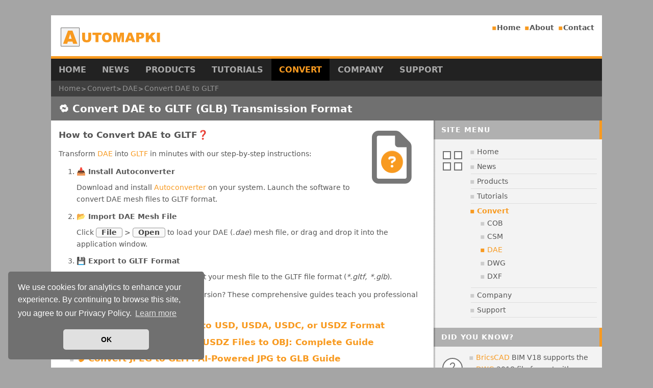

--- FILE ---
content_type: text/html; charset=utf-8
request_url: https://www.automapki.com/convert/dae/dae-to-gltf.html
body_size: 6859
content:
<!DOCTYPE html>
<html xmlns="http://www.w3.org/1999/xhtml" xml:lang="en" lang="en" dir="ltr">
<head prefix="og: https://ogp.me/ns#">
      <meta charset="utf-8">
  <base href="https://www.automapki.com/convert/dae/dae-to-gltf.html">
  <meta name="robots" content="index, follow">
  <meta name="keywords" content="dae to gltf, dae to glb, dae to gltf converter, convert dae to gltf, dae, dae file, convert dae file, GLTF, GLTF file, GLB, convert gltf file, convert glb file, draco, draco compression">
  <meta name="rights" content="">
  <meta name="title" content="DAE to GLTF">
  <meta name="author" content="Automapki">
  <meta name="viewport" content="width=device-width, initial-scale=1.0">
  <meta name="twitter:site" content="@automapki">
  <meta name="twitter:creator" content="@automapki">
  <meta name="twitter:card" content="summary">
  <meta name="description" content="Professional guide to converting DAE into GLTF format. Convert DAE mesh files efficiently with Autoconverter.">
  <meta name="generator" content="Automapki">
  <title>Convert DAE to GLTF</title>
  <link href="/templates/not_adsk/fontawesome/webfonts/far.woff2" rel="preload" as="font" type="font/woff2" crossorigin>
  <link href="/templates/not_adsk/fontawesome/webfonts/fas.woff2" rel="preload" as="font" type="font/woff2" crossorigin>
  <link href="https://www.automapki.com/convert/dae/dae-to-gltf.html" rel="canonical" >
  <link href="/templates/not_adsk/favicon.ico?v=2" rel="shortcut icon" type="image/vnd.microsoft.icon">
  <link rel="preload" href="/templates/not_adsk/fontawesome/css/set.min.css" as="style" onload="this.onload=null;this.rel='stylesheet'">
  <noscript><link rel="stylesheet" href="/templates/not_adsk/fontawesome/css/set.min.css" type="text/css"></noscript>
  <style>
.fa,.fas,.fa-solid,.far,.fa-regular{display:inline-block;font-style:normal;font-variant:normal;line-height:1;text-rendering:auto}.fa-1x{font-size:1em}.fa-2x{font-size:2em}.fa-3x{font-size:3em}.fa-stack{display:inline-block;height:2em;line-height:2em;position:relative;vertical-align:middle;width:2.5em}.fa-stack-1x,.fa-stack-2x{left:0;position:absolute;text-align:center;width:100%}.fa-stack-1x{line-height:inherit}.fa-stack-2x{font-size:2em}
  </style>
  <meta property="og:image" content="https://www.automapki.com/images/convert/dae/dae-to-gltf.webp">
  <meta property="og:image:type" content="image/webp">
  <meta property="og:image:width" content="1200">
  <meta property="og:image:height" content="630">
  <meta property="og:image:alt" content="Convert DAE to GLTF">

    
    <!-- Open Graph Meta Tags -->
    <meta property="og:type" content="website">
    <meta property="og:title" content="🔁 Convert DAE to GLTF">
    <meta property="og:url" content="https://www.automapki.com/convert/dae/dae-to-gltf.html">
    <meta property="og:description" content="Professional guide to converting DAE into GLTF format. Convert DAE mesh files efficiently with Autoconverter.">
    <meta property="og:logo" content="https://www.automapki.com/images/logo.webp">
    
        
    <!-- Favicon and Icons -->
    <link rel="apple-touch-icon" type="image/png" href="/templates/not_adsk/images/favicon-96x96.png?v=3" sizes="96x96">
    <link rel="icon" type="image/png" href="/templates/not_adsk/images/favicon-16x16.png?v=3" sizes="16x16">
    <link rel="icon" type="image/png" href="/templates/not_adsk/images/favicon-32x32.png?v=3" sizes="32x32">
    <link rel="icon" type="image/png" href="/templates/not_adsk/images/favicon-64x64.png?v=3" sizes="64x64">
    
    <!-- Stylesheets -->
    <link rel="stylesheet" href="/templates/not_adsk/css/template.min.css?v=2025.12.14" type="text/css">
    
        
    <!-- Google Tag Manager -->
    <link href="https://www.googletagmanager.com" rel="preconnect">
    <link href="https://www.googletagmanager.com" rel="dns-prefetch">
    <script>
    (function(w,d,s,l,i){w[l]=w[l]||[];w[l].push({'gtm.start':
    new Date().getTime(),event:'gtm.js'});var f=d.getElementsByTagName(s)[0],
    j=d.createElement(s),dl=l!='dataLayer'?'&l='+l:'';j.async=true;j.src=
    'https://www.googletagmanager.com/gtm.js?id='+i+dl;f.parentNode.insertBefore(j,f);
    })(window,document,'script','dataLayer','GTM-M3N77RJ');
    </script>
    <!-- End Google Tag Manager -->
        
    <!-- Conditional JavaScript -->
        
    </head>

<body id="bd" itemscope itemtype="https://schema.org/TechArticle">
        
    <!-- Google Tag Manager (noscript) -->
    <noscript>
        <iframe src="https://www.googletagmanager.com/ns.html?id=GTM-M3N77RJ" 
                height="0" width="0" style="display:none;visibility:hidden" 
                title="Google Tag Manager"></iframe>
    </noscript>
    <!-- End Google Tag Manager (noscript) -->    
        
    <div class="mainbg" id="wrapper">
        <header>
            <!-- Header Section -->
            <div class="wrap" id="header">
                <div class="main">
                    <div class="inner">
                        <div class="logo" itemprop="publisher" itemscope itemtype="https://schema.org/Organization">
                            <a title="Automapki - CAD, GIS, and AutoCAD customization" href="https://www.automapki.com/">
                                <span itemprop="name">Automapki - CAD, GIS, and AutoCAD customization</span>
                            </a>
                                                        <meta itemprop="logo" content="https://www.automapki.com/images/logo.webp">
                            <meta itemprop="url" content="https://www.automapki.com/">
                                                    </div>
                        
<nav>
<ul class="menu" id="topmenu">
<li ><a href="/" >Home</a></li><li ><a href="/company.html" >About</a></li><li ><a href="/company/contact.html" >Contact</a></li></ul>
</nav>
    
                    </div>
                    
                                        <!-- Schema.org Article Metadata -->
                    <div itemprop="author" itemscope itemtype="https://schema.org/Person">
                        <meta itemprop="name" content="Wojciech Stefaniak">
                    </div>
                    <meta itemprop="description" content="Professional guide to converting DAE into GLTF format. Convert DAE mesh files efficiently with Autoconverter.">
                    
                                                        </div>
            </div>
            
            <!-- Main Navigation -->
            <nav class="wrap" id="menubar">
                <div class="main">
                    <div class="inner">
                        
<nav>
<ul class="menu" id="mainmenu">
<li ><a href="/" >Home</a></li><li  class="deeper parent"><a href="/news.html" >News</a><ul><li ><a href="/news/polygonal-faces-support-for-quads-and-n-gons-in-3d-meshes.html" >🧩 Polygonal Faces Support for Quads and N-Gons in 3D Meshes</a></li><li ><a href="/news/how-autoconverter-helps-export-mesh-file-formats-to-blender.html" >🛠️ How Autoconverter Helps Export Mesh File Formats to Blender</a></li><li ><a href="/news/3mf-file-converter-reusable-geometry-vs-stl.html" >💥 Unlocking Power of Geometry Components in 3MF File Format</a></li><li ><a href="/news/3d-model-conversion-to-autocad-dwg-without-the-need-for-autocad.html" >📐 Convert 3D Mesh Models to AutoCAD DWG Without AutoCAD</a></li><li ><a href="/news/the-advantages-of-autoconverter-software-in-converting-obj-mesh-files.html" >🔗 OBJ to Mesh &amp; Mesh to OBJ Converter: Autoconverter</a></li></ul></li><li  class="deeper parent"><a href="/products.html" >Products</a><ul><li ><a href="/products/autoconverter.html" >⚙️ Autoconverter</a></li><li ><a href="/products/automapki-application.html" >🗺️ Automapki Application</a></li><li ><a href="/products/automesher-application.html" >🔄 Automesher Application</a></li><li ><a href="/products/autoshaper.html" >✨ Autoshaper</a></li></ul></li><li  class="deeper parent"><a href="/tutorials.html" >Tutorials</a><ul><li ><a href="/tutorials/export-autocad-dwg-to-google-earth-kml-kmz.html" >🌍 Convert AutoCAD DWG to Google Earth KML or KMZ</a></li><li ><a href="/tutorials/convert-an-skp-sketchup-model-to-a-jpeg-image.html" >🖼️ Convert SKP to JPEG: Export SketchUp Models as Images</a></li><li ><a href="/tutorials/converting-dwg-files-in-batch-mode-with-ambatchconvert.html" >📚 Batch Convert DWG: AutoCAD, ZWCAD &amp; BricsCAD Support</a></li><li ><a href="/tutorials/how-to-convert-usdz-files-into-obj-format-using-autoconverter.html" >💡 Convert USD, USDA, or USDZ Files to OBJ: Complete Guide</a></li><li ><a href="/tutorials/convert-3d-mesh-files-to-usd-format-with-autoconverter.html" >🌐 Convert 3D Mesh Files to USD, USDA, USDC, or USDZ Format</a></li></ul></li><li  class="active deeper parent large"><a href="/convert.html" >Convert</a><ul><li ><a href="/convert/3dm.html" >3DM</a></li><li ><a href="/convert/3ds.html" >3DS</a></li><li ><a href="/convert/3mf.html" >3MF</a></li><li ><a href="/convert/amf.html" >AMF</a></li><li ><a href="/convert/ase.html" >ASE</a></li><li ><a href="/convert/autocad.html" >AutoCAD</a></li><li ><a href="/convert/blend.html" >BLEND</a></li><li ><a href="/convert/bmp.html" >BMP</a></li><li ><a href="/convert/bricscad.html" >BricsCAD</a></li><li ><a href="/convert/cob.html" >COB</a></li><li ><a href="/convert/csm.html" >CSM</a></li><li  class="current active"><a href="/convert/dae.html" >DAE</a></li><li ><a href="/convert/dwg.html" >DWG</a></li><li ><a href="/convert/dxf.html" >DXF</a></li><li ><a href="/convert/fbx.html" >FBX</a></li><li ><a href="/convert/geojson.html" >GeoJSON</a></li><li ><a href="/convert/gif.html" >GIF</a></li><li ><a href="/convert/gltf.html" >GLTF</a></li><li ><a href="/convert/gpx.html" >GPX</a></li><li ><a href="/convert/gstarcad.html" >GstarCAD</a></li><li ><a href="/convert/ifc.html" >IFC</a></li><li ><a href="/convert/iges.html" >IGES</a></li><li ><a href="/convert/iv.html" >IV</a></li><li ><a href="/convert/jpeg.html" >JPEG</a></li><li ><a href="/convert/json.html" >JSON</a></li><li ><a href="/convert/kml.html" >KML</a></li><li ><a href="/convert/kmz.html" >KMZ</a></li><li ><a href="/convert/lwo.html" >LWO</a></li><li ><a href="/convert/obj.html" >OBJ</a></li><li ><a href="/convert/off.html" >OFF</a></li><li ><a href="/convert/ogex.html" >OGEX</a></li><li ><a href="/convert/ply.html" >PLY</a></li><li ><a href="/convert/png.html" >PNG</a></li><li ><a href="/convert/raw.html" >RAW</a></li><li ><a href="/convert/sat.html" >SAT</a></li><li ><a href="/convert/shp.html" >SHP</a></li><li ><a href="/convert/skp.html" >SKP</a></li><li ><a href="/convert/step.html" >STEP</a></li><li ><a href="/convert/stl.html" >STL</a></li><li ><a href="/convert/ter.html" >TER</a></li><li ><a href="/convert/u3d.html" >U3D</a></li><li ><a href="/convert/usd.html" >USD</a></li><li ><a href="/convert/vrml.html" >VRML</a></li><li ><a href="/convert/web-maps.html" >WEB Maps</a></li><li ><a href="/convert/wms.html" >WMS</a></li><li ><a href="/convert/x.html" >X</a></li><li ><a href="/convert/x3d.html" >X3D</a></li><li ><a href="/convert/xyz.html" >XYZ</a></li><li ><a href="/convert/zwcad.html" >ZWCAD</a></li></ul></li><li  class="deeper parent"><a href="/company.html" >Company</a><ul><li ><a href="/company/services.html" >🛠️ Services</a></li><li ><a href="/company/contact.html" >📬 Contact</a></li><li ><a href="/company/privacy-policy.html" >🔐 Privacy Policy</a></li></ul></li><li ><a href="/support/" target="_blank" >Support</a></li></ul>
</nav>

                    </div>
                </div>
            </nav>
            
            <!-- Breadcrumbs -->
                        <nav class="wrap" id="breadcrumbs">
                <div class="main">
                    <div class="inner">
                        <ul itemscope itemtype="https://schema.org/BreadcrumbList" class="breadcrumbs"><li itemprop="itemListElement" itemscope itemtype="https://schema.org/ListItem"><a href="/" itemprop="item"><span itemprop="name">Home</span></a><meta itemprop="position" content="1"></li><li itemprop="itemListElement" itemscope itemtype="https://schema.org/ListItem"><a href="/convert.html" itemprop="item"><span itemprop="name">Convert</span></a><meta itemprop="position" content="2"></li><li itemprop="itemListElement" itemscope itemtype="https://schema.org/ListItem"><a href="/convert/dae.html" itemprop="item"><span itemprop="name">DAE</span></a><meta itemprop="position" content="3"></li><li itemprop="itemListElement" itemscope itemtype="https://schema.org/ListItem"><span itemprop="name">Convert DAE to GLTF</span><meta itemprop="position" content="4"></li></ul>
                    </div>
                </div>
            </nav>
                        
            <!-- Page Title -->
            <div class="wrap" id="titlebar">
                <div class="main">
                    <div class="inner">
                        <h1 itemprop="headline">🔁 Convert DAE to GLTF (GLB) Transmission Format</h1>
                    </div>
                </div>
            </div>                        
        </header>
        
        <!-- Main Content Area -->
        <div class="wrap" id="container">
            <div class="main">
                <div class="inner">
                    <main id="mainbody">
                                                
                        <div id="current-content">
                                                        <div itemprop="mainEntityOfPage" itemscope itemtype="https://schema.org/WebPage">
<meta itemprop="identifier" content="https://www.automapki.com/convert/dae/dae-to-gltf.html">
</div>
<meta itemprop="dateCreated" content="2021-08-04T09:10:25+00:00">
<meta itemprop="datePublished" content="2020-06-22T13:11:58+00:00">
<meta itemprop="dateModified" content="2026-01-12T04:47:44+00:00">
<div class="item-page articles convert"><article itemprop="articlebody">





	

	<div itemprop="image" itemscope itemtype="https://schema.org/ImageObject">
    <meta itemprop="url" content="/images/convert/dae/dae-to-gltf.webp">
    <meta itemprop="width" content="1200">
    <meta itemprop="height" content="630">
    <meta itemprop="description" content="Convert DAE to GLTF">
</div>
<h2><span class="fa-stack fa-3x file-icon">
    <i class="far fa-stack-2x fa-file"></i>
    <i class="convert-icon fa-stack-1x fas fa-circle-question fa-beat"></i>
</span> How to Convert DAE to GLTF<span class="emoji">❓</span></h2>
<p>Transform <a href="#dae">DAE</a> into <a href="#gltf">GLTF</a> in minutes with our step-by-step instructions:</p>
<ol class="how-to-guide dae-to-gltf">
<li><h3><span class="emoji">📥</span> Install Autoconverter</h3><p>Download and install <a href="/products/autoconverter.html">Autoconverter</a> on your system. Launch the software to convert DAE mesh files to GLTF format.</p></li>
<li><h3><span class="emoji">📂</span> Import DAE Mesh File</h3><p>Click <span class="gui">File</span> &gt; <span class="gui">Open</span> to load your DAE (<i>.dae</i>) mesh file, or drag and drop it into the application window.</p></li>
<li><h3><span class="emoji">💾</span> Export to GLTF Format</h3><p>Use <span class="gui">File</span> &gt; <span class="gui">Save As</span> to export your mesh file to the GLTF file format (<i>*.gltf, *.glb</i>).</p></li>
</ol>
<p>Still want to master <strong>DAE to GLTF</strong> conversion? These comprehensive guides teach you professional DAE mesh files conversion:</p>
<ul class="links">
<li><a href="/tutorials/convert-3d-mesh-files-to-usd-format-with-autoconverter.html">🌐 Convert 3D Mesh Files to USD, USDA, USDC, or USDZ Format</a></li>
<li><a href="/tutorials/how-to-convert-usdz-files-into-obj-format-using-autoconverter.html">💡 Convert USD, USDA, or USDZ Files to OBJ: Complete Guide</a></li>
<li><a href="/tutorials/convert-jpg-photo-image-into-glb-3d-model.html">🧠 Convert JPEG to GLTF: AI-Powered JPG to GLB Guide</a></li>
<li><a href="/tutorials/convert-3d-mesh-files-in-the-batch-mode.html">📂 Batch Convert 3D Files with Autoconverter (STEP, STL, OBJ)</a></li>
<li><a href="/tutorials/how-to-convert-collada-dae-to-obj-file.html">🔄 DAE to OBJ: COLLADA to OBJ Conversion with Autoconverter</a></li>
</ul>
<hr>
<h2 id="dae"><a href="/convert/dae.html"><span class="fa-stack fa-3x file-icon">
    <i class="far fa-file fa-stack-2x"></i>
    <strong class="fa-stack-1x fa-stack-text file-ext">DAE</strong>
  </span></a> DAE File Format (COLLADA) - 3D Model Exchange Standard
</h2>

<p><strong>DAE (Digital Asset Exchange)</strong> is a widely supported, XML-based 3D file format designed for seamless interoperability between digital content creation tools. Developed by Sony and maintained by the <a href="https://en.wikipedia.org/wiki/COLLADA" target="_blank" rel="noopener noreferrer">Khronos Group</a>, the COLLADA standard enables the efficient exchange of complex 3D assets - including mesh geometries, materials, skeletons, and animation data - across different software platforms.</p>

<h3><i class="fas fa-file-code"></i> Key Features of DAE/COLLADA Files</h3>
<ul class="features">
  <li><strong>Reusable Geometry:</strong> Enables multiple objects to reference the same geometry instance, minimizing file size and improving performance.</li>
  <li><strong>Multi-Texture Support:</strong> Supports advanced material properties with multiple texture images and coordinate sets for each mesh face.</li>
  <li><strong>Opacity and Object Grouping:</strong> Allows control over transparency and organizes objects into named groups for easier scene editing and manipulation.</li>
</ul>

<h3><i class="fas fa-cubes"></i> Convert DAE Files to Other 3D Formats</h3>
<p>With <a href="/products/autoconverter.html">Autoconverter</a> and <a href="/products/autoshaper.html">Autoshaper</a>, you can accurately convert DAE (COLLADA) files to other popular 3D formats such as STL, OBJ, SKP, DWG, 3MF, and more. These tools use the open-source <a href="https://github.com/KhronosGroup/OpenCOLLADA" target="_blank" rel="noopener noreferrer">OpenCOLLADA</a> framework to ensure full support for both COLLADA 1.4 and 1.5 specifications. Preserve animations, materials, and scene hierarchy with reliable conversion powered by OpenCOLLADA.</p>

<p>Streamline your 3D pipeline with powerful DAE file conversion tools - ideal for game developers, animators, and CAD professionals working across platforms.</p>
<hr>
<h2 id="gltf"><a href="/convert/gltf.html"><span class="fa-stack fa-3x file-icon">
    <i class="far fa-file fa-stack-2x"></i>
    <strong class="fa-stack-1x fa-stack-text file-ext">GLB</strong>
  </span></a> GLTF and GLB 3D File Format
</h2>
<p>The <strong>GLTF</strong> (GL Transmission Format) and <strong>GLB</strong> file types are modern open standards developed by the <a href="https://www.khronos.org/" target="_blank">Khronos Group</a> for efficient storage, transmission, and rendering of 3D models. Designed for the web, gaming, VR/AR, and real-time applications, these formats enable compact, high-performance 3D asset workflows across platforms.</p> 
<h3><i class="fas fa-crown"></i> Key Features of GLTF and GLB Files</h3> 
<ul class="features"> 
<li><strong>GLTF Versions:</strong> 
<ul> 
<li><strong>GLTF 1.0:</strong> Supports basic geometry, textures, simple materials, and skeletal animations with joint hierarchies.</li> 
<li><strong>GLTF 2.0:</strong> Adds advanced features like PBR (Physically Based Rendering) materials, <strong>Draco compression</strong>, morph targets, skinning, and enhanced animation capabilities.</li> 
</ul> 
</li> 
<li><strong>ASCII vs Binary:</strong> GLTF files are human-readable (JSON format), while <strong>GLB</strong> files combine 3D data, textures, and materials into a compact, binary format for faster loading and easier distribution.</li> 
<li><strong>Embedded Textures:</strong> Both GLTF and GLB can embed textures directly, creating self-contained 3D assets ideal for web and mobile applications.</li> 
</ul> 
<h3><i class="fas fa-cube"></i> Convert GLTF and GLB Files</h3> 
<p>With <a href="/products/autoconverter.html">Autoconverter</a> and <a href="/products/automesher-application.html">Automesher Application</a>, you can easily import, export, and convert <a href="https://en.wikipedia.org/wiki/GlTF" target="_blank">GLTF and GLB</a> files to formats like OBJ, FBX, STL, and more. Our software supports Draco compression, enabling significantly smaller file sizes while preserving the quality and performance of your 3D assets.</p>
<hr>
<h2>DAE vs GLTF - Comparison</h2>
<div class="comparison"><table><thead><tr>
<th><i class="fas fa-star"></i> Feature</th>
<th><i class="fas fa-file"></i> DAE</th>
<th><i class="fas fa-file"></i> GLTF</th>
</tr></thead>
<tbody>
<tr>
<td>Extensions</td>
<td><em>.dae</em></td>
<td><em>.gltf, .glb</em></td>
</tr>
<tr>
<td>Name</td>
<td>Collada <b>D</b>igital <b>A</b>sset <b>E</b>xchange</td>
<td><b>GL T</b>ransmission <b>F</b>ile</td>
</tr>
<tr>
<td>Versions</td>
<td><span class="emoji" title="N/A">🚫</span></td>
<td><ul><li><b>Min:</b> GLTF V1
<li><b>Max:</b> GLTF V2
</ul>
</td>
</tr>
<tr>
<td>Textures</td>
<td><span class="emoji" title="Yes">✅</span></td>
<td><span class="emoji" title="Yes">✅</span></td>
</tr>
<tr>
<td>Colors</td>
<td><span class="emoji" title="Yes">✅</span></td>
<td><span class="emoji" title="Yes">✅</span></td>
</tr>
<tr>
<td>Geometry Components</td>
<td><span class="emoji" title="Yes">✅</span></td>
<td><span class="emoji" title="Yes">✅</span></td>
</tr>
<tr>
<td>User Attributes</td>
<td><span class="emoji" title="Yes">✅</span></td>
<td><span class="emoji" title="No">❌</span></td>
</tr>
<tr>
<td>Quads</td>
<td><span class="emoji" title="Yes">✅</span></td>
<td><span class="emoji" title="No">❌</span></td>
</tr>
<tr>
<td>Importers</td>
<td><ul><li><a href="/products/autoconverter.html">Autoconverter</a><li><a href="/products/automesher-application.html">Automesher Application</a><li><a href="/products/autoshaper.html">Autoshaper</a></ul></td>
<td><ul><li><a href="/products/autoconverter.html">Autoconverter</a><li><a href="/products/automesher-application.html">Automesher Application</a></ul></td>
</tr>
<tr>
<td>Exporters</td>
<td><ul><li><a href="/products/autoconverter.html">Autoconverter</a><li><a href="/products/automesher-application.html">Automesher Application</a></ul></td>
<td><ul><li><a href="/products/autoconverter.html">Autoconverter</a><li><a href="/products/automesher-application.html">Automesher Application</a></ul></td>
</tr>
</tbody></table></div>
<p><span class="emoji">👉</span> <strong>Ready to convert DAE and GLTF with confidence?</strong> Try our <a href="/products/autoconverter.html"><strong>DAE to GLTF Converter</strong></a> now and make every file count with top-tier precision and ease.</p>
<script>
window.addEventListener("load", () => {
const link = document.createElement("link");
link.as = "document";
link.rel = "prefetch";
link.href = "/products/autoconverter.html";
document.head.appendChild(link);
});
</script>

				<ul class="pagenav">
					<li class="pagenav-prev">
						<a href="/convert/dae/dae-to-gif.html" title="DAE to GIF">&lt; Prev</a>
					</li>
					<li class="pagenav-next">
						<a href="/convert/dae/dae-to-gstarcad.html" title="DAE to GstarCAD">Next &gt;</a>
					</li>
				</ul>	
	</article></div>
                        </div>
                    </main>
                    
                    <aside id="colwrap">
                        <div class="innerpad">
                            		<div class="moduletable sitemenu">
					<div class="moduleheader">Site Menu</div>
					
<nav>
<ul class="menu">
<li ><a href="/" >Home</a></li><li  class="parent"><a href="/news.html" >News</a></li><li  class="parent"><a href="/products.html" >Products</a></li><li  class="parent"><a href="/tutorials.html" >Tutorials</a></li><li  class="active deeper parent"><a href="/convert.html" >Convert</a><ul><li ><a href="/convert/cob.html" >COB</a></li><li ><a href="/convert/csm.html" >CSM</a></li><li  class="current active"><a href="/convert/dae.html" >DAE</a></li><li ><a href="/convert/dwg.html" >DWG</a></li><li ><a href="/convert/dxf.html" >DXF</a></li></ul></li><li  class="parent"><a href="/company.html" >Company</a></li><li ><a href="/support/" target="_blank" >Support</a></li></ul>
</nav>
		</div>
			<div class="moduletable newsflash">
					<div class="moduleheader">Did you know?</div>
					<div class="newsflash newsflash">
	


<p><a href="/convert/bricscad.html">BricsCAD</a> BIM V18 supports the <a href="/convert/dwg.html">DWG</a> 2018 file format with access to the full range of custom civil engineering objects stored in <a href="/convert/autocad.html">AutoCAD</a> Civil 3D® <a href="/convert/dwg.html">DWG</a> files.</p>
</div>
		</div>
	
                        </div>
                    </aside>
                </div>
            </div>
        </div>

        <!-- Bottom Bar -->
        
        <!-- Footer -->
        <footer class="wrap" id="footer">
            <div class="main">
                <div class="inner">
                    <div id="copyright">
                        &copy; Copyright 2026 Automapki. All rights reserved.
                    </div>
                    <div id="shareus">
                                                <a href="https://www.youtube.com/user/automapki" 
                           target="_blank" 
                           class="shareus-youtube" 
                           title="Watch Automapki YouTube Channel"
                           rel="noopener noreferrer"></a>
                                                <a href="https://www.linkedin.com/company/automapki" 
                           target="_blank" 
                           class="shareus-linkedin" 
                           title="Follow Automapki with LinkedIn"
                           rel="noopener noreferrer"></a>
                                                <a href="https://www.facebook.com/automapki" 
                           target="_blank" 
                           class="shareus-facebook" 
                           title="Like Automapki with Facebook"
                           rel="noopener noreferrer"></a>
                                                <a href="https://www.x.com/automapki" 
                           target="_blank" 
                           class="shareus-x" 
                           title="Follow Automapki on X"
                           rel="noopener noreferrer"></a>
                                                <a href="https://www.instagram.com/automapki" 
                           target="_blank" 
                           class="shareus-instagram" 
                           title="Follow Automapki on Instagram"
                           rel="noopener noreferrer"></a>
                                                <a href="https://www.flickr.com/photos/automapki/" 
                           target="_blank" 
                           class="shareus-flickr" 
                           title="Admire Automapki Photos on Flickr"
                           rel="noopener noreferrer"></a>
                                            </div>    
                </div>
            </div>
        </footer>    
    </div>

    <!-- Cookie Consent -->
    <div id="cookieconsent"></div>
    
    <!-- JavaScript Files -->
    <script src="/templates/not_adsk/js/cookieconsent.min.js" defer></script>
    <link rel="stylesheet" href="/templates/not_adsk/css/cookieconsent.min.css" type="text/css">
    <script src="/templates/not_adsk/js/initcookieconsent.js?v=2" defer></script>
</body>    
</html>